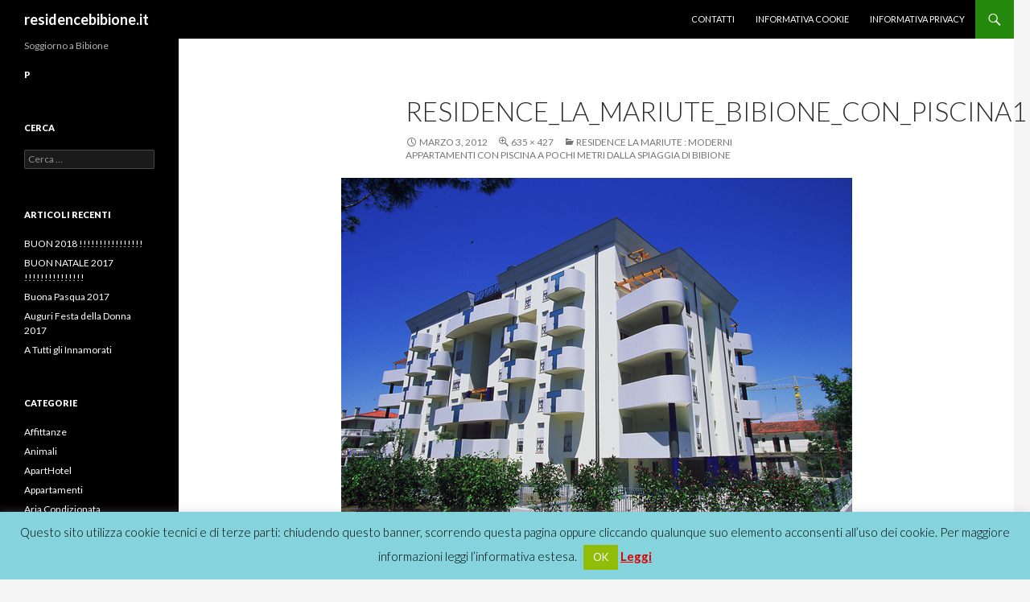

--- FILE ---
content_type: text/html; charset=UTF-8
request_url: https://residencebibione.it/residence-la-mariute-a-bibione/residence_la_mariute_bibione_con_piscina1/
body_size: 11479
content:
<!DOCTYPE html>
<!--[if IE 7]>
<html class="ie ie7" lang="it-IT">
<![endif]-->
<!--[if IE 8]>
<html class="ie ie8" lang="it-IT">
<![endif]-->
<!--[if !(IE 7) & !(IE 8)]><!-->
<html lang="it-IT">
<!--<![endif]-->
<head>
	<meta charset="UTF-8">
	<meta name="viewport" content="width=device-width">
	<title>residence_la_mariute_bibione_con_piscina1 | residencebibione.it</title>
	<link rel="profile" href="https://gmpg.org/xfn/11">
	<link rel="pingback" href="https://residencebibione.it/xmlrpc.php">
	<!--[if lt IE 9]>
	<script src="https://residencebibione.it/wp-content/themes/twentyfourteen/js/html5.js?ver=3.7.0"></script>
	<![endif]-->
	<meta name='robots' content='max-image-preview:large' />
<link rel='dns-prefetch' href='//fonts.googleapis.com' />
<link href='https://fonts.gstatic.com' crossorigin rel='preconnect' />
<link rel="alternate" type="application/rss+xml" title="residencebibione.it &raquo; Feed" href="https://residencebibione.it/feed/" />
<link rel="alternate" title="oEmbed (JSON)" type="application/json+oembed" href="https://residencebibione.it/wp-json/oembed/1.0/embed?url=https%3A%2F%2Fresidencebibione.it%2Fresidence-la-mariute-a-bibione%2Fresidence_la_mariute_bibione_con_piscina1%2F" />
<link rel="alternate" title="oEmbed (XML)" type="text/xml+oembed" href="https://residencebibione.it/wp-json/oembed/1.0/embed?url=https%3A%2F%2Fresidencebibione.it%2Fresidence-la-mariute-a-bibione%2Fresidence_la_mariute_bibione_con_piscina1%2F&#038;format=xml" />
<!-- residencebibione.it is managing ads with Advanced Ads 2.0.16 – https://wpadvancedads.com/ --><script id="resid-ready">
			window.advanced_ads_ready=function(e,a){a=a||"complete";var d=function(e){return"interactive"===a?"loading"!==e:"complete"===e};d(document.readyState)?e():document.addEventListener("readystatechange",(function(a){d(a.target.readyState)&&e()}),{once:"interactive"===a})},window.advanced_ads_ready_queue=window.advanced_ads_ready_queue||[];		</script>
		<style id='wp-img-auto-sizes-contain-inline-css'>
img:is([sizes=auto i],[sizes^="auto," i]){contain-intrinsic-size:3000px 1500px}
/*# sourceURL=wp-img-auto-sizes-contain-inline-css */
</style>
<style id='wp-emoji-styles-inline-css'>

	img.wp-smiley, img.emoji {
		display: inline !important;
		border: none !important;
		box-shadow: none !important;
		height: 1em !important;
		width: 1em !important;
		margin: 0 0.07em !important;
		vertical-align: -0.1em !important;
		background: none !important;
		padding: 0 !important;
	}
/*# sourceURL=wp-emoji-styles-inline-css */
</style>
<style id='wp-block-library-inline-css'>
:root{--wp-block-synced-color:#7a00df;--wp-block-synced-color--rgb:122,0,223;--wp-bound-block-color:var(--wp-block-synced-color);--wp-editor-canvas-background:#ddd;--wp-admin-theme-color:#007cba;--wp-admin-theme-color--rgb:0,124,186;--wp-admin-theme-color-darker-10:#006ba1;--wp-admin-theme-color-darker-10--rgb:0,107,160.5;--wp-admin-theme-color-darker-20:#005a87;--wp-admin-theme-color-darker-20--rgb:0,90,135;--wp-admin-border-width-focus:2px}@media (min-resolution:192dpi){:root{--wp-admin-border-width-focus:1.5px}}.wp-element-button{cursor:pointer}:root .has-very-light-gray-background-color{background-color:#eee}:root .has-very-dark-gray-background-color{background-color:#313131}:root .has-very-light-gray-color{color:#eee}:root .has-very-dark-gray-color{color:#313131}:root .has-vivid-green-cyan-to-vivid-cyan-blue-gradient-background{background:linear-gradient(135deg,#00d084,#0693e3)}:root .has-purple-crush-gradient-background{background:linear-gradient(135deg,#34e2e4,#4721fb 50%,#ab1dfe)}:root .has-hazy-dawn-gradient-background{background:linear-gradient(135deg,#faaca8,#dad0ec)}:root .has-subdued-olive-gradient-background{background:linear-gradient(135deg,#fafae1,#67a671)}:root .has-atomic-cream-gradient-background{background:linear-gradient(135deg,#fdd79a,#004a59)}:root .has-nightshade-gradient-background{background:linear-gradient(135deg,#330968,#31cdcf)}:root .has-midnight-gradient-background{background:linear-gradient(135deg,#020381,#2874fc)}:root{--wp--preset--font-size--normal:16px;--wp--preset--font-size--huge:42px}.has-regular-font-size{font-size:1em}.has-larger-font-size{font-size:2.625em}.has-normal-font-size{font-size:var(--wp--preset--font-size--normal)}.has-huge-font-size{font-size:var(--wp--preset--font-size--huge)}.has-text-align-center{text-align:center}.has-text-align-left{text-align:left}.has-text-align-right{text-align:right}.has-fit-text{white-space:nowrap!important}#end-resizable-editor-section{display:none}.aligncenter{clear:both}.items-justified-left{justify-content:flex-start}.items-justified-center{justify-content:center}.items-justified-right{justify-content:flex-end}.items-justified-space-between{justify-content:space-between}.screen-reader-text{border:0;clip-path:inset(50%);height:1px;margin:-1px;overflow:hidden;padding:0;position:absolute;width:1px;word-wrap:normal!important}.screen-reader-text:focus{background-color:#ddd;clip-path:none;color:#444;display:block;font-size:1em;height:auto;left:5px;line-height:normal;padding:15px 23px 14px;text-decoration:none;top:5px;width:auto;z-index:100000}html :where(.has-border-color){border-style:solid}html :where([style*=border-top-color]){border-top-style:solid}html :where([style*=border-right-color]){border-right-style:solid}html :where([style*=border-bottom-color]){border-bottom-style:solid}html :where([style*=border-left-color]){border-left-style:solid}html :where([style*=border-width]){border-style:solid}html :where([style*=border-top-width]){border-top-style:solid}html :where([style*=border-right-width]){border-right-style:solid}html :where([style*=border-bottom-width]){border-bottom-style:solid}html :where([style*=border-left-width]){border-left-style:solid}html :where(img[class*=wp-image-]){height:auto;max-width:100%}:where(figure){margin:0 0 1em}html :where(.is-position-sticky){--wp-admin--admin-bar--position-offset:var(--wp-admin--admin-bar--height,0px)}@media screen and (max-width:600px){html :where(.is-position-sticky){--wp-admin--admin-bar--position-offset:0px}}

/*# sourceURL=wp-block-library-inline-css */
</style><style id='global-styles-inline-css'>
:root{--wp--preset--aspect-ratio--square: 1;--wp--preset--aspect-ratio--4-3: 4/3;--wp--preset--aspect-ratio--3-4: 3/4;--wp--preset--aspect-ratio--3-2: 3/2;--wp--preset--aspect-ratio--2-3: 2/3;--wp--preset--aspect-ratio--16-9: 16/9;--wp--preset--aspect-ratio--9-16: 9/16;--wp--preset--color--black: #000;--wp--preset--color--cyan-bluish-gray: #abb8c3;--wp--preset--color--white: #fff;--wp--preset--color--pale-pink: #f78da7;--wp--preset--color--vivid-red: #cf2e2e;--wp--preset--color--luminous-vivid-orange: #ff6900;--wp--preset--color--luminous-vivid-amber: #fcb900;--wp--preset--color--light-green-cyan: #7bdcb5;--wp--preset--color--vivid-green-cyan: #00d084;--wp--preset--color--pale-cyan-blue: #8ed1fc;--wp--preset--color--vivid-cyan-blue: #0693e3;--wp--preset--color--vivid-purple: #9b51e0;--wp--preset--color--green: #24890d;--wp--preset--color--dark-gray: #2b2b2b;--wp--preset--color--medium-gray: #767676;--wp--preset--color--light-gray: #f5f5f5;--wp--preset--gradient--vivid-cyan-blue-to-vivid-purple: linear-gradient(135deg,rgb(6,147,227) 0%,rgb(155,81,224) 100%);--wp--preset--gradient--light-green-cyan-to-vivid-green-cyan: linear-gradient(135deg,rgb(122,220,180) 0%,rgb(0,208,130) 100%);--wp--preset--gradient--luminous-vivid-amber-to-luminous-vivid-orange: linear-gradient(135deg,rgb(252,185,0) 0%,rgb(255,105,0) 100%);--wp--preset--gradient--luminous-vivid-orange-to-vivid-red: linear-gradient(135deg,rgb(255,105,0) 0%,rgb(207,46,46) 100%);--wp--preset--gradient--very-light-gray-to-cyan-bluish-gray: linear-gradient(135deg,rgb(238,238,238) 0%,rgb(169,184,195) 100%);--wp--preset--gradient--cool-to-warm-spectrum: linear-gradient(135deg,rgb(74,234,220) 0%,rgb(151,120,209) 20%,rgb(207,42,186) 40%,rgb(238,44,130) 60%,rgb(251,105,98) 80%,rgb(254,248,76) 100%);--wp--preset--gradient--blush-light-purple: linear-gradient(135deg,rgb(255,206,236) 0%,rgb(152,150,240) 100%);--wp--preset--gradient--blush-bordeaux: linear-gradient(135deg,rgb(254,205,165) 0%,rgb(254,45,45) 50%,rgb(107,0,62) 100%);--wp--preset--gradient--luminous-dusk: linear-gradient(135deg,rgb(255,203,112) 0%,rgb(199,81,192) 50%,rgb(65,88,208) 100%);--wp--preset--gradient--pale-ocean: linear-gradient(135deg,rgb(255,245,203) 0%,rgb(182,227,212) 50%,rgb(51,167,181) 100%);--wp--preset--gradient--electric-grass: linear-gradient(135deg,rgb(202,248,128) 0%,rgb(113,206,126) 100%);--wp--preset--gradient--midnight: linear-gradient(135deg,rgb(2,3,129) 0%,rgb(40,116,252) 100%);--wp--preset--font-size--small: 13px;--wp--preset--font-size--medium: 20px;--wp--preset--font-size--large: 36px;--wp--preset--font-size--x-large: 42px;--wp--preset--spacing--20: 0.44rem;--wp--preset--spacing--30: 0.67rem;--wp--preset--spacing--40: 1rem;--wp--preset--spacing--50: 1.5rem;--wp--preset--spacing--60: 2.25rem;--wp--preset--spacing--70: 3.38rem;--wp--preset--spacing--80: 5.06rem;--wp--preset--shadow--natural: 6px 6px 9px rgba(0, 0, 0, 0.2);--wp--preset--shadow--deep: 12px 12px 50px rgba(0, 0, 0, 0.4);--wp--preset--shadow--sharp: 6px 6px 0px rgba(0, 0, 0, 0.2);--wp--preset--shadow--outlined: 6px 6px 0px -3px rgb(255, 255, 255), 6px 6px rgb(0, 0, 0);--wp--preset--shadow--crisp: 6px 6px 0px rgb(0, 0, 0);}:where(.is-layout-flex){gap: 0.5em;}:where(.is-layout-grid){gap: 0.5em;}body .is-layout-flex{display: flex;}.is-layout-flex{flex-wrap: wrap;align-items: center;}.is-layout-flex > :is(*, div){margin: 0;}body .is-layout-grid{display: grid;}.is-layout-grid > :is(*, div){margin: 0;}:where(.wp-block-columns.is-layout-flex){gap: 2em;}:where(.wp-block-columns.is-layout-grid){gap: 2em;}:where(.wp-block-post-template.is-layout-flex){gap: 1.25em;}:where(.wp-block-post-template.is-layout-grid){gap: 1.25em;}.has-black-color{color: var(--wp--preset--color--black) !important;}.has-cyan-bluish-gray-color{color: var(--wp--preset--color--cyan-bluish-gray) !important;}.has-white-color{color: var(--wp--preset--color--white) !important;}.has-pale-pink-color{color: var(--wp--preset--color--pale-pink) !important;}.has-vivid-red-color{color: var(--wp--preset--color--vivid-red) !important;}.has-luminous-vivid-orange-color{color: var(--wp--preset--color--luminous-vivid-orange) !important;}.has-luminous-vivid-amber-color{color: var(--wp--preset--color--luminous-vivid-amber) !important;}.has-light-green-cyan-color{color: var(--wp--preset--color--light-green-cyan) !important;}.has-vivid-green-cyan-color{color: var(--wp--preset--color--vivid-green-cyan) !important;}.has-pale-cyan-blue-color{color: var(--wp--preset--color--pale-cyan-blue) !important;}.has-vivid-cyan-blue-color{color: var(--wp--preset--color--vivid-cyan-blue) !important;}.has-vivid-purple-color{color: var(--wp--preset--color--vivid-purple) !important;}.has-black-background-color{background-color: var(--wp--preset--color--black) !important;}.has-cyan-bluish-gray-background-color{background-color: var(--wp--preset--color--cyan-bluish-gray) !important;}.has-white-background-color{background-color: var(--wp--preset--color--white) !important;}.has-pale-pink-background-color{background-color: var(--wp--preset--color--pale-pink) !important;}.has-vivid-red-background-color{background-color: var(--wp--preset--color--vivid-red) !important;}.has-luminous-vivid-orange-background-color{background-color: var(--wp--preset--color--luminous-vivid-orange) !important;}.has-luminous-vivid-amber-background-color{background-color: var(--wp--preset--color--luminous-vivid-amber) !important;}.has-light-green-cyan-background-color{background-color: var(--wp--preset--color--light-green-cyan) !important;}.has-vivid-green-cyan-background-color{background-color: var(--wp--preset--color--vivid-green-cyan) !important;}.has-pale-cyan-blue-background-color{background-color: var(--wp--preset--color--pale-cyan-blue) !important;}.has-vivid-cyan-blue-background-color{background-color: var(--wp--preset--color--vivid-cyan-blue) !important;}.has-vivid-purple-background-color{background-color: var(--wp--preset--color--vivid-purple) !important;}.has-black-border-color{border-color: var(--wp--preset--color--black) !important;}.has-cyan-bluish-gray-border-color{border-color: var(--wp--preset--color--cyan-bluish-gray) !important;}.has-white-border-color{border-color: var(--wp--preset--color--white) !important;}.has-pale-pink-border-color{border-color: var(--wp--preset--color--pale-pink) !important;}.has-vivid-red-border-color{border-color: var(--wp--preset--color--vivid-red) !important;}.has-luminous-vivid-orange-border-color{border-color: var(--wp--preset--color--luminous-vivid-orange) !important;}.has-luminous-vivid-amber-border-color{border-color: var(--wp--preset--color--luminous-vivid-amber) !important;}.has-light-green-cyan-border-color{border-color: var(--wp--preset--color--light-green-cyan) !important;}.has-vivid-green-cyan-border-color{border-color: var(--wp--preset--color--vivid-green-cyan) !important;}.has-pale-cyan-blue-border-color{border-color: var(--wp--preset--color--pale-cyan-blue) !important;}.has-vivid-cyan-blue-border-color{border-color: var(--wp--preset--color--vivid-cyan-blue) !important;}.has-vivid-purple-border-color{border-color: var(--wp--preset--color--vivid-purple) !important;}.has-vivid-cyan-blue-to-vivid-purple-gradient-background{background: var(--wp--preset--gradient--vivid-cyan-blue-to-vivid-purple) !important;}.has-light-green-cyan-to-vivid-green-cyan-gradient-background{background: var(--wp--preset--gradient--light-green-cyan-to-vivid-green-cyan) !important;}.has-luminous-vivid-amber-to-luminous-vivid-orange-gradient-background{background: var(--wp--preset--gradient--luminous-vivid-amber-to-luminous-vivid-orange) !important;}.has-luminous-vivid-orange-to-vivid-red-gradient-background{background: var(--wp--preset--gradient--luminous-vivid-orange-to-vivid-red) !important;}.has-very-light-gray-to-cyan-bluish-gray-gradient-background{background: var(--wp--preset--gradient--very-light-gray-to-cyan-bluish-gray) !important;}.has-cool-to-warm-spectrum-gradient-background{background: var(--wp--preset--gradient--cool-to-warm-spectrum) !important;}.has-blush-light-purple-gradient-background{background: var(--wp--preset--gradient--blush-light-purple) !important;}.has-blush-bordeaux-gradient-background{background: var(--wp--preset--gradient--blush-bordeaux) !important;}.has-luminous-dusk-gradient-background{background: var(--wp--preset--gradient--luminous-dusk) !important;}.has-pale-ocean-gradient-background{background: var(--wp--preset--gradient--pale-ocean) !important;}.has-electric-grass-gradient-background{background: var(--wp--preset--gradient--electric-grass) !important;}.has-midnight-gradient-background{background: var(--wp--preset--gradient--midnight) !important;}.has-small-font-size{font-size: var(--wp--preset--font-size--small) !important;}.has-medium-font-size{font-size: var(--wp--preset--font-size--medium) !important;}.has-large-font-size{font-size: var(--wp--preset--font-size--large) !important;}.has-x-large-font-size{font-size: var(--wp--preset--font-size--x-large) !important;}
/*# sourceURL=global-styles-inline-css */
</style>

<style id='classic-theme-styles-inline-css'>
/*! This file is auto-generated */
.wp-block-button__link{color:#fff;background-color:#32373c;border-radius:9999px;box-shadow:none;text-decoration:none;padding:calc(.667em + 2px) calc(1.333em + 2px);font-size:1.125em}.wp-block-file__button{background:#32373c;color:#fff;text-decoration:none}
/*# sourceURL=/wp-includes/css/classic-themes.min.css */
</style>
<link rel='stylesheet' id='titan-adminbar-styles-css' href='https://residencebibione.it/wp-content/plugins/anti-spam/assets/css/admin-bar.css?ver=7.4.0' media='all' />
<link rel='stylesheet' id='cookie-law-info-css' href='https://residencebibione.it/wp-content/plugins/cookie-law-info/public/css/cookie-law-info-public.css?ver=2.1.3' media='all' />
<link rel='stylesheet' id='cookie-law-info-gdpr-css' href='https://residencebibione.it/wp-content/plugins/cookie-law-info/public/css/cookie-law-info-gdpr.css?ver=2.1.3' media='all' />
<link rel='stylesheet' id='twentyfourteen-lato-css' href='https://fonts.googleapis.com/css?family=Lato%3A300%2C400%2C700%2C900%2C300italic%2C400italic%2C700italic&#038;subset=latin%2Clatin-ext&#038;display=fallback' media='all' />
<link rel='stylesheet' id='genericons-css' href='https://residencebibione.it/wp-content/themes/twentyfourteen/genericons/genericons.css?ver=3.0.3' media='all' />
<link rel='stylesheet' id='twentyfourteen-style-css' href='https://residencebibione.it/wp-content/themes/twentyfourteen/style.css?ver=20190507' media='all' />
<link rel='stylesheet' id='twentyfourteen-block-style-css' href='https://residencebibione.it/wp-content/themes/twentyfourteen/css/blocks.css?ver=20190102' media='all' />
<script src="https://residencebibione.it/wp-includes/js/jquery/jquery.min.js?ver=3.7.1" id="jquery-core-js"></script>
<script src="https://residencebibione.it/wp-includes/js/jquery/jquery-migrate.min.js?ver=3.4.1" id="jquery-migrate-js"></script>
<script id="cookie-law-info-js-extra">
var Cli_Data = {"nn_cookie_ids":[],"cookielist":[],"non_necessary_cookies":[],"ccpaEnabled":"","ccpaRegionBased":"","ccpaBarEnabled":"","strictlyEnabled":["necessary","obligatoire"],"ccpaType":"gdpr","js_blocking":"","custom_integration":"","triggerDomRefresh":"","secure_cookies":""};
var cli_cookiebar_settings = {"animate_speed_hide":"500","animate_speed_show":"500","background":"#85d4dd","border":"#444","border_on":"","button_1_button_colour":"#000","button_1_button_hover":"#000000","button_1_link_colour":"#0066bf","button_1_as_button":"1","button_1_new_win":"","button_2_button_colour":"#333","button_2_button_hover":"#292929","button_2_link_colour":"#dd0000","button_2_as_button":"","button_2_hidebar":"","button_3_button_colour":"#000","button_3_button_hover":"#000000","button_3_link_colour":"#fff","button_3_as_button":"1","button_3_new_win":"","button_4_button_colour":"#dedfe0","button_4_button_hover":"#b2b2b3","button_4_link_colour":"#333333","button_4_as_button":"1","button_7_button_colour":"#61a229","button_7_button_hover":"#4e8221","button_7_link_colour":"#fff","button_7_as_button":"1","button_7_new_win":"","font_family":"inherit","header_fix":"","notify_animate_hide":"1","notify_animate_show":"","notify_div_id":"#cookie-law-info-bar","notify_position_horizontal":"right","notify_position_vertical":"bottom","scroll_close":"","scroll_close_reload":"","accept_close_reload":"","reject_close_reload":"","showagain_tab":"1","showagain_background":"#fff","showagain_border":"#000","showagain_div_id":"#cookie-law-info-again","showagain_x_position":"100px","text":"#000","show_once_yn":"","show_once":"10000","logging_on":"","as_popup":"","popup_overlay":"1","bar_heading_text":"","cookie_bar_as":"banner","popup_showagain_position":"bottom-right","widget_position":"left"};
var log_object = {"ajax_url":"https://residencebibione.it/wp-admin/admin-ajax.php"};
//# sourceURL=cookie-law-info-js-extra
</script>
<script src="https://residencebibione.it/wp-content/plugins/cookie-law-info/public/js/cookie-law-info-public.js?ver=2.1.3" id="cookie-law-info-js"></script>
<script src="https://residencebibione.it/wp-content/themes/twentyfourteen/js/keyboard-image-navigation.js?ver=20150120" id="twentyfourteen-keyboard-image-navigation-js"></script>
<link rel="https://api.w.org/" href="https://residencebibione.it/wp-json/" /><link rel="alternate" title="JSON" type="application/json" href="https://residencebibione.it/wp-json/wp/v2/media/449" /><link rel="EditURI" type="application/rsd+xml" title="RSD" href="https://residencebibione.it/xmlrpc.php?rsd" />
<meta name="generator" content="WordPress 6.9" />
<link rel="canonical" href="https://residencebibione.it/residence-la-mariute-a-bibione/residence_la_mariute_bibione_con_piscina1/" />
<link rel='shortlink' href='https://residencebibione.it/?p=449' />

		<!-- GA Google Analytics @ https://m0n.co/ga -->
		<script>
			(function(i,s,o,g,r,a,m){i['GoogleAnalyticsObject']=r;i[r]=i[r]||function(){
			(i[r].q=i[r].q||[]).push(arguments)},i[r].l=1*new Date();a=s.createElement(o),
			m=s.getElementsByTagName(o)[0];a.async=1;a.src=g;m.parentNode.insertBefore(a,m)
			})(window,document,'script','https://www.google-analytics.com/analytics.js','ga');
			ga('create', 'UA-27330277-5', 'auto');
			ga('send', 'pageview');
		</script>

	<script  async src="https://pagead2.googlesyndication.com/pagead/js/adsbygoogle.js?client=ca-pub-7805201604771823" crossorigin="anonymous"></script></head>

<body class="attachment wp-singular attachment-template-default single single-attachment postid-449 attachmentid-449 attachment-jpeg wp-embed-responsive wp-theme-twentyfourteen masthead-fixed full-width singular aa-prefix-resid-">
<div id="page" class="hfeed site">
	
	<header id="masthead" class="site-header">
		<div class="header-main">
			<h1 class="site-title"><a href="https://residencebibione.it/" rel="home">residencebibione.it</a></h1>

			<div class="search-toggle">
				<a href="#search-container" class="screen-reader-text" aria-expanded="false" aria-controls="search-container">Cerca</a>
			</div>

			<nav id="primary-navigation" class="site-navigation primary-navigation">
				<button class="menu-toggle">Menu principale</button>
				<a class="screen-reader-text skip-link" href="#content">Vai al contenuto</a>
				<div id="primary-menu" class="nav-menu"><ul>
<li class="page_item page-item-95"><a href="https://residencebibione.it/contatti/">Contatti</a></li>
<li class="page_item page-item-1219"><a href="https://residencebibione.it/informativa-cookie/">Informativa Cookie</a></li>
<li class="page_item page-item-957"><a href="https://residencebibione.it/informativa-privacy/">Informativa Privacy</a></li>
</ul></div>
			</nav>
		</div>

		<div id="search-container" class="search-box-wrapper hide">
			<div class="search-box">
				<form role="search" method="get" class="search-form" action="https://residencebibione.it/">
				<label>
					<span class="screen-reader-text">Ricerca per:</span>
					<input type="search" class="search-field" placeholder="Cerca &hellip;" value="" name="s" />
				</label>
				<input type="submit" class="search-submit" value="Cerca" />
			</form>			</div>
		</div>
	</header><!-- #masthead -->

	<div id="main" class="site-main">

	<section id="primary" class="content-area image-attachment">
		<div id="content" class="site-content" role="main">

			<article id="post-449" class="post-449 attachment type-attachment status-inherit hentry">
			<header class="entry-header">
				<h1 class="entry-title">residence_la_mariute_bibione_con_piscina1</h1>
				<div class="entry-meta">

					<span class="entry-date"><time class="entry-date" datetime="2012-03-03T23:12:37+01:00">Marzo 3, 2012</time></span>

					<span class="full-size-link"><a href="https://residencebibione.it/wp-content/uploads/2012/03/residence_la_mariute_bibione_con_piscina1.jpg">635 &times; 427</a></span>

					<span class="parent-post-link"><a href="https://residencebibione.it/residence-la-mariute-a-bibione/" rel="gallery">Residence La Mariute : moderni appartamenti con piscina a pochi metri dalla spiaggia di Bibione</a></span>
									</div><!-- .entry-meta -->
			</header><!-- .entry-header -->

			<div class="entry-content">
				<div class="entry-attachment">
					<div class="attachment">
						<a href="https://residencebibione.it/residence-la-mariute-a-bibione/residence_la_mariute_bibione_con_piscina2/" rel="attachment"><img width="635" height="427" src="https://residencebibione.it/wp-content/uploads/2012/03/residence_la_mariute_bibione_con_piscina1.jpg" class="attachment-810x810 size-810x810" alt="" decoding="async" fetchpriority="high" srcset="https://residencebibione.it/wp-content/uploads/2012/03/residence_la_mariute_bibione_con_piscina1.jpg 635w, https://residencebibione.it/wp-content/uploads/2012/03/residence_la_mariute_bibione_con_piscina1-300x201.jpg 300w, https://residencebibione.it/wp-content/uploads/2012/03/residence_la_mariute_bibione_con_piscina1-610x410.jpg 610w" sizes="(max-width: 635px) 100vw, 635px" /></a>					</div><!-- .attachment -->

									</div><!-- .entry-attachment -->

								</div><!-- .entry-content -->
			</article><!-- #post-449 -->

			<nav id="image-navigation" class="navigation image-navigation">
				<div class="nav-links">
				<a href='https://residencebibione.it/residence-la-mariute-a-bibione/residence_la_mariute_bibione_con_piscina/'><div class="previous-image">Immagine precedente</div></a>				<a href='https://residencebibione.it/residence-la-mariute-a-bibione/residence_la_mariute_bibione_con_piscina2/'><div class="next-image">Immagine successiva</div></a>				</div><!-- .nav-links -->
			</nav><!-- #image-navigation -->

			
		
		</div><!-- #content -->
	</section><!-- #primary -->

<div id="secondary">
		<h2 class="site-description">Soggiorno a Bibione</h2>
	
	
		<div id="primary-sidebar" class="primary-sidebar widget-area" role="complementary">
		<aside id="custom_html-3" class="widget_text widget widget_custom_html"><h1 class="widget-title">p</h1><div class="textwidget custom-html-widget"><script async src="https://pagead2.googlesyndication.com/pagead/js/adsbygoogle.js?client=ca-pub-7805201604771823"
     crossorigin="anonymous"></script></div></aside><aside id="search-2" class="widget widget_search"><h1 class="widget-title">Cerca</h1><form role="search" method="get" class="search-form" action="https://residencebibione.it/">
				<label>
					<span class="screen-reader-text">Ricerca per:</span>
					<input type="search" class="search-field" placeholder="Cerca &hellip;" value="" name="s" />
				</label>
				<input type="submit" class="search-submit" value="Cerca" />
			</form></aside>
		<aside id="recent-posts-2" class="widget widget_recent_entries">
		<h1 class="widget-title">Articoli recenti</h1><nav aria-label="Articoli recenti">
		<ul>
											<li>
					<a href="https://residencebibione.it/buon-2018/">BUON 2018 !!!!!!!!!!!!!!!!</a>
									</li>
											<li>
					<a href="https://residencebibione.it/buon-natale-2017/">BUON NATALE 2017 !!!!!!!!!!!!!!!</a>
									</li>
											<li>
					<a href="https://residencebibione.it/buona-pasqua-2017/">Buona Pasqua 2017</a>
									</li>
											<li>
					<a href="https://residencebibione.it/auguri-festa-della-donna-2017/">Auguri Festa della Donna 2017</a>
									</li>
											<li>
					<a href="https://residencebibione.it/auguri-san-valentino-2017/">A Tutti gli Innamorati</a>
									</li>
					</ul>

		</nav></aside><aside id="categories-2" class="widget widget_categories"><h1 class="widget-title">Categorie</h1><nav aria-label="Categorie">
			<ul>
					<li class="cat-item cat-item-3"><a href="https://residencebibione.it/category/affittanze/">Affittanze</a>
</li>
	<li class="cat-item cat-item-28"><a href="https://residencebibione.it/category/animali/">Animali</a>
</li>
	<li class="cat-item cat-item-26"><a href="https://residencebibione.it/category/aparthotel/">ApartHotel</a>
</li>
	<li class="cat-item cat-item-8"><a href="https://residencebibione.it/category/appartamenti/">Appartamenti</a>
</li>
	<li class="cat-item cat-item-11"><a href="https://residencebibione.it/category/aria-condizionata/">Aria Condizionata</a>
</li>
	<li class="cat-item cat-item-19"><a href="https://residencebibione.it/category/ascensore/">Ascensore</a>
</li>
	<li class="cat-item cat-item-1"><a href="https://residencebibione.it/category/bibione-residence/">Bibione Residence</a>
</li>
	<li class="cat-item cat-item-12"><a href="https://residencebibione.it/category/bilocali/">Bilocali</a>
</li>
	<li class="cat-item cat-item-18"><a href="https://residencebibione.it/category/box-doccia/">Box Doccia</a>
</li>
	<li class="cat-item cat-item-4"><a href="https://residencebibione.it/category/compravendite/">Compravendite</a>
</li>
	<li class="cat-item cat-item-44"><a href="https://residencebibione.it/category/cucina/">Cucina</a>
</li>
	<li class="cat-item cat-item-34"><a href="https://residencebibione.it/category/curiosita/">Curiosità</a>
</li>
	<li class="cat-item cat-item-41"><a href="https://residencebibione.it/category/economia/">economia</a>
</li>
	<li class="cat-item cat-item-7"><a href="https://residencebibione.it/category/eventi/">Eventi</a>
</li>
	<li class="cat-item cat-item-24"><a href="https://residencebibione.it/category/giardino/">Giardino</a>
</li>
	<li class="cat-item cat-item-43"><a href="https://residencebibione.it/category/hotel/">Hotel</a>
</li>
	<li class="cat-item cat-item-29"><a href="https://residencebibione.it/category/internet/">Internet</a>
</li>
	<li class="cat-item cat-item-15"><a href="https://residencebibione.it/category/lavastoviglie/">Lavastoviglie</a>
</li>
	<li class="cat-item cat-item-14"><a href="https://residencebibione.it/category/lavatrice/">Lavatrice</a>
</li>
	<li class="cat-item cat-item-40"><a href="https://residencebibione.it/category/mare/">Mare</a>
</li>
	<li class="cat-item cat-item-16"><a href="https://residencebibione.it/category/microonde/">Microonde</a>
</li>
	<li class="cat-item cat-item-20"><a href="https://residencebibione.it/category/monolocali/">Monolocali</a>
</li>
	<li class="cat-item cat-item-35"><a href="https://residencebibione.it/category/natura/">Natura</a>
</li>
	<li class="cat-item cat-item-33"><a href="https://residencebibione.it/category/news/">News</a>
</li>
	<li class="cat-item cat-item-25"><a href="https://residencebibione.it/category/phon/">Phon</a>
</li>
	<li class="cat-item cat-item-10"><a href="https://residencebibione.it/category/piscina/">Piscina</a>
</li>
	<li class="cat-item cat-item-30"><a href="https://residencebibione.it/category/posto-auto/">Posto Auto</a>
</li>
	<li class="cat-item cat-item-32"><a href="https://residencebibione.it/category/quadrilocali/">Quadrilocali</a>
</li>
	<li class="cat-item cat-item-9"><a href="https://residencebibione.it/category/ristoranti/">Ristoranti</a>
</li>
	<li class="cat-item cat-item-42"><a href="https://residencebibione.it/category/societa/">società</a>
</li>
	<li class="cat-item cat-item-17"><a href="https://residencebibione.it/category/solarium/">Solarium</a>
</li>
	<li class="cat-item cat-item-39"><a href="https://residencebibione.it/category/spiaggia/">Spiaggia</a>
</li>
	<li class="cat-item cat-item-38"><a href="https://residencebibione.it/category/sport/">Sport</a>
</li>
	<li class="cat-item cat-item-37"><a href="https://residencebibione.it/category/storia/">Storia</a>
</li>
	<li class="cat-item cat-item-27"><a href="https://residencebibione.it/category/telefono/">Telefono</a>
</li>
	<li class="cat-item cat-item-21"><a href="https://residencebibione.it/category/terrazzo/">Terrazzo</a>
</li>
	<li class="cat-item cat-item-13"><a href="https://residencebibione.it/category/trilocali/">Trilocali</a>
</li>
	<li class="cat-item cat-item-36"><a href="https://residencebibione.it/category/turismo/">Turismo</a>
</li>
	<li class="cat-item cat-item-6"><a href="https://residencebibione.it/category/vacanze/">Vacanze</a>
</li>
	<li class="cat-item cat-item-45"><a href="https://residencebibione.it/category/villaggio/">Villaggio</a>
</li>
	<li class="cat-item cat-item-31"><a href="https://residencebibione.it/category/villette/">Villette</a>
</li>
			</ul>

			</nav></aside><aside id="archives-2" class="widget widget_archive"><h1 class="widget-title">Archivio</h1>		<label class="screen-reader-text" for="archives-dropdown-2">Archivio</label>
		<select id="archives-dropdown-2" name="archive-dropdown">
			
			<option value="">Seleziona il mese</option>
				<option value='https://residencebibione.it/2017/12/'> Dicembre 2017 &nbsp;(2)</option>
	<option value='https://residencebibione.it/2017/04/'> Aprile 2017 &nbsp;(1)</option>
	<option value='https://residencebibione.it/2017/03/'> Marzo 2017 &nbsp;(1)</option>
	<option value='https://residencebibione.it/2017/02/'> Febbraio 2017 &nbsp;(1)</option>
	<option value='https://residencebibione.it/2017/01/'> Gennaio 2017 &nbsp;(2)</option>
	<option value='https://residencebibione.it/2016/12/'> Dicembre 2016 &nbsp;(1)</option>
	<option value='https://residencebibione.it/2015/12/'> Dicembre 2015 &nbsp;(1)</option>
	<option value='https://residencebibione.it/2015/08/'> Agosto 2015 &nbsp;(1)</option>
	<option value='https://residencebibione.it/2014/04/'> Aprile 2014 &nbsp;(1)</option>
	<option value='https://residencebibione.it/2014/03/'> Marzo 2014 &nbsp;(1)</option>
	<option value='https://residencebibione.it/2013/11/'> Novembre 2013 &nbsp;(1)</option>
	<option value='https://residencebibione.it/2013/10/'> Ottobre 2013 &nbsp;(1)</option>
	<option value='https://residencebibione.it/2013/09/'> Settembre 2013 &nbsp;(1)</option>
	<option value='https://residencebibione.it/2013/08/'> Agosto 2013 &nbsp;(1)</option>
	<option value='https://residencebibione.it/2013/07/'> Luglio 2013 &nbsp;(3)</option>
	<option value='https://residencebibione.it/2013/06/'> Giugno 2013 &nbsp;(2)</option>
	<option value='https://residencebibione.it/2013/05/'> Maggio 2013 &nbsp;(3)</option>
	<option value='https://residencebibione.it/2013/04/'> Aprile 2013 &nbsp;(4)</option>
	<option value='https://residencebibione.it/2013/03/'> Marzo 2013 &nbsp;(4)</option>
	<option value='https://residencebibione.it/2013/02/'> Febbraio 2013 &nbsp;(3)</option>
	<option value='https://residencebibione.it/2013/01/'> Gennaio 2013 &nbsp;(4)</option>
	<option value='https://residencebibione.it/2012/12/'> Dicembre 2012 &nbsp;(3)</option>
	<option value='https://residencebibione.it/2012/11/'> Novembre 2012 &nbsp;(2)</option>
	<option value='https://residencebibione.it/2012/10/'> Ottobre 2012 &nbsp;(4)</option>
	<option value='https://residencebibione.it/2012/08/'> Agosto 2012 &nbsp;(2)</option>
	<option value='https://residencebibione.it/2012/07/'> Luglio 2012 &nbsp;(1)</option>
	<option value='https://residencebibione.it/2012/06/'> Giugno 2012 &nbsp;(5)</option>
	<option value='https://residencebibione.it/2012/05/'> Maggio 2012 &nbsp;(6)</option>
	<option value='https://residencebibione.it/2012/04/'> Aprile 2012 &nbsp;(14)</option>
	<option value='https://residencebibione.it/2012/03/'> Marzo 2012 &nbsp;(26)</option>
	<option value='https://residencebibione.it/2012/02/'> Febbraio 2012 &nbsp;(17)</option>
	<option value='https://residencebibione.it/2012/01/'> Gennaio 2012 &nbsp;(4)</option>

		</select>

			<script>
( ( dropdownId ) => {
	const dropdown = document.getElementById( dropdownId );
	function onSelectChange() {
		setTimeout( () => {
			if ( 'escape' === dropdown.dataset.lastkey ) {
				return;
			}
			if ( dropdown.value ) {
				document.location.href = dropdown.value;
			}
		}, 250 );
	}
	function onKeyUp( event ) {
		if ( 'Escape' === event.key ) {
			dropdown.dataset.lastkey = 'escape';
		} else {
			delete dropdown.dataset.lastkey;
		}
	}
	function onClick() {
		delete dropdown.dataset.lastkey;
	}
	dropdown.addEventListener( 'keyup', onKeyUp );
	dropdown.addEventListener( 'click', onClick );
	dropdown.addEventListener( 'change', onSelectChange );
})( "archives-dropdown-2" );

//# sourceURL=WP_Widget_Archives%3A%3Awidget
</script>
</aside>	</div><!-- #primary-sidebar -->
	</div><!-- #secondary -->

		</div><!-- #main -->

		<footer id="colophon" class="site-footer">

			
			<div class="site-info">
								<a class="privacy-policy-link" href="https://residencebibione.it/informativa-privacy/" rel="privacy-policy">Informativa Privacy</a><span role="separator" aria-hidden="true"></span>				<a href="https://wordpress.org/" class="imprint">
					Proudly powered by WordPress				</a>
			</div><!-- .site-info -->
		</footer><!-- #colophon -->
	</div><!-- #page -->

	<script type="speculationrules">
{"prefetch":[{"source":"document","where":{"and":[{"href_matches":"/*"},{"not":{"href_matches":["/wp-*.php","/wp-admin/*","/wp-content/uploads/*","/wp-content/*","/wp-content/plugins/*","/wp-content/themes/twentyfourteen/*","/*\\?(.+)"]}},{"not":{"selector_matches":"a[rel~=\"nofollow\"]"}},{"not":{"selector_matches":".no-prefetch, .no-prefetch a"}}]},"eagerness":"conservative"}]}
</script>
<!--googleoff: all--><div id="cookie-law-info-bar" data-nosnippet="true"><span>Questo sito utilizza cookie tecnici e di terze parti: chiudendo questo banner, scorrendo questa pagina oppure cliccando qualunque suo elemento acconsenti all’uso dei cookie. Per maggiore informazioni leggi l’informativa estesa. <a role="button" class="cli_action_button cli-accept-button medium cli-plugin-button green" data-cli_action="accept">OK</a> <a href="http://www.residencebibione.it/informativa-cookie/" id="CONSTANT_OPEN_URL" target="_blank" class="cli-plugin-main-link">Leggi</a></span></div><div id="cookie-law-info-again" data-nosnippet="true"><span id="cookie_hdr_showagain">Privacy &amp; Cookies Policy</span></div><div class="cli-modal" data-nosnippet="true" id="cliSettingsPopup" tabindex="-1" role="dialog" aria-labelledby="cliSettingsPopup" aria-hidden="true">
  <div class="cli-modal-dialog" role="document">
	<div class="cli-modal-content cli-bar-popup">
		  <button type="button" class="cli-modal-close" id="cliModalClose">
			<svg class="" viewBox="0 0 24 24"><path d="M19 6.41l-1.41-1.41-5.59 5.59-5.59-5.59-1.41 1.41 5.59 5.59-5.59 5.59 1.41 1.41 5.59-5.59 5.59 5.59 1.41-1.41-5.59-5.59z"></path><path d="M0 0h24v24h-24z" fill="none"></path></svg>
			<span class="wt-cli-sr-only">Chiudi</span>
		  </button>
		  <div class="cli-modal-body">
			<div class="cli-container-fluid cli-tab-container">
	<div class="cli-row">
		<div class="cli-col-12 cli-align-items-stretch cli-px-0">
			<div class="cli-privacy-overview">
				<h4>Privacy Overview</h4>				<div class="cli-privacy-content">
					<div class="cli-privacy-content-text">This website uses cookies to improve your experience while you navigate through the website. Out of these, the cookies that are categorized as necessary are stored on your browser as they are essential for the working of basic functionalities of the website. We also use third-party cookies that help us analyze and understand how you use this website. These cookies will be stored in your browser only with your consent. You also have the option to opt-out of these cookies. But opting out of some of these cookies may affect your browsing experience.</div>
				</div>
				<a class="cli-privacy-readmore" aria-label="Mostra altro" role="button" data-readmore-text="Mostra altro" data-readless-text="Mostra meno"></a>			</div>
		</div>
		<div class="cli-col-12 cli-align-items-stretch cli-px-0 cli-tab-section-container">
												<div class="cli-tab-section">
						<div class="cli-tab-header">
							<a role="button" tabindex="0" class="cli-nav-link cli-settings-mobile" data-target="necessary" data-toggle="cli-toggle-tab">
								Necessary							</a>
															<div class="wt-cli-necessary-checkbox">
									<input type="checkbox" class="cli-user-preference-checkbox"  id="wt-cli-checkbox-necessary" data-id="checkbox-necessary" checked="checked"  />
									<label class="form-check-label" for="wt-cli-checkbox-necessary">Necessary</label>
								</div>
								<span class="cli-necessary-caption">Sempre abilitato</span>
													</div>
						<div class="cli-tab-content">
							<div class="cli-tab-pane cli-fade" data-id="necessary">
								<div class="wt-cli-cookie-description">
									Necessary cookies are absolutely essential for the website to function properly. This category only includes cookies that ensures basic functionalities and security features of the website. These cookies do not store any personal information.								</div>
							</div>
						</div>
					</div>
																	<div class="cli-tab-section">
						<div class="cli-tab-header">
							<a role="button" tabindex="0" class="cli-nav-link cli-settings-mobile" data-target="non-necessary" data-toggle="cli-toggle-tab">
								Non-necessary							</a>
															<div class="cli-switch">
									<input type="checkbox" id="wt-cli-checkbox-non-necessary" class="cli-user-preference-checkbox"  data-id="checkbox-non-necessary" checked='checked' />
									<label for="wt-cli-checkbox-non-necessary" class="cli-slider" data-cli-enable="Abilitato" data-cli-disable="Disabilitato"><span class="wt-cli-sr-only">Non-necessary</span></label>
								</div>
													</div>
						<div class="cli-tab-content">
							<div class="cli-tab-pane cli-fade" data-id="non-necessary">
								<div class="wt-cli-cookie-description">
									Any cookies that may not be particularly necessary for the website to function and is used specifically to collect user personal data via analytics, ads, other embedded contents are termed as non-necessary cookies. It is mandatory to procure user consent prior to running these cookies on your website.								</div>
							</div>
						</div>
					</div>
										</div>
	</div>
</div>
		  </div>
		  <div class="cli-modal-footer">
			<div class="wt-cli-element cli-container-fluid cli-tab-container">
				<div class="cli-row">
					<div class="cli-col-12 cli-align-items-stretch cli-px-0">
						<div class="cli-tab-footer wt-cli-privacy-overview-actions">
						
															<a id="wt-cli-privacy-save-btn" role="button" tabindex="0" data-cli-action="accept" class="wt-cli-privacy-btn cli_setting_save_button wt-cli-privacy-accept-btn cli-btn">ACCETTA E SALVA</a>
													</div>
						
					</div>
				</div>
			</div>
		</div>
	</div>
  </div>
</div>
<div class="cli-modal-backdrop cli-fade cli-settings-overlay"></div>
<div class="cli-modal-backdrop cli-fade cli-popupbar-overlay"></div>
<!--googleon: all--><script src="https://residencebibione.it/wp-content/themes/twentyfourteen/js/functions.js?ver=20171218" id="twentyfourteen-script-js"></script>
<script src="https://residencebibione.it/wp-content/plugins/advanced-ads/admin/assets/js/advertisement.js?ver=2.0.16" id="advanced-ads-find-adblocker-js"></script>
<script id="wp-emoji-settings" type="application/json">
{"baseUrl":"https://s.w.org/images/core/emoji/17.0.2/72x72/","ext":".png","svgUrl":"https://s.w.org/images/core/emoji/17.0.2/svg/","svgExt":".svg","source":{"concatemoji":"https://residencebibione.it/wp-includes/js/wp-emoji-release.min.js?ver=6.9"}}
</script>
<script type="module">
/*! This file is auto-generated */
const a=JSON.parse(document.getElementById("wp-emoji-settings").textContent),o=(window._wpemojiSettings=a,"wpEmojiSettingsSupports"),s=["flag","emoji"];function i(e){try{var t={supportTests:e,timestamp:(new Date).valueOf()};sessionStorage.setItem(o,JSON.stringify(t))}catch(e){}}function c(e,t,n){e.clearRect(0,0,e.canvas.width,e.canvas.height),e.fillText(t,0,0);t=new Uint32Array(e.getImageData(0,0,e.canvas.width,e.canvas.height).data);e.clearRect(0,0,e.canvas.width,e.canvas.height),e.fillText(n,0,0);const a=new Uint32Array(e.getImageData(0,0,e.canvas.width,e.canvas.height).data);return t.every((e,t)=>e===a[t])}function p(e,t){e.clearRect(0,0,e.canvas.width,e.canvas.height),e.fillText(t,0,0);var n=e.getImageData(16,16,1,1);for(let e=0;e<n.data.length;e++)if(0!==n.data[e])return!1;return!0}function u(e,t,n,a){switch(t){case"flag":return n(e,"\ud83c\udff3\ufe0f\u200d\u26a7\ufe0f","\ud83c\udff3\ufe0f\u200b\u26a7\ufe0f")?!1:!n(e,"\ud83c\udde8\ud83c\uddf6","\ud83c\udde8\u200b\ud83c\uddf6")&&!n(e,"\ud83c\udff4\udb40\udc67\udb40\udc62\udb40\udc65\udb40\udc6e\udb40\udc67\udb40\udc7f","\ud83c\udff4\u200b\udb40\udc67\u200b\udb40\udc62\u200b\udb40\udc65\u200b\udb40\udc6e\u200b\udb40\udc67\u200b\udb40\udc7f");case"emoji":return!a(e,"\ud83e\u1fac8")}return!1}function f(e,t,n,a){let r;const o=(r="undefined"!=typeof WorkerGlobalScope&&self instanceof WorkerGlobalScope?new OffscreenCanvas(300,150):document.createElement("canvas")).getContext("2d",{willReadFrequently:!0}),s=(o.textBaseline="top",o.font="600 32px Arial",{});return e.forEach(e=>{s[e]=t(o,e,n,a)}),s}function r(e){var t=document.createElement("script");t.src=e,t.defer=!0,document.head.appendChild(t)}a.supports={everything:!0,everythingExceptFlag:!0},new Promise(t=>{let n=function(){try{var e=JSON.parse(sessionStorage.getItem(o));if("object"==typeof e&&"number"==typeof e.timestamp&&(new Date).valueOf()<e.timestamp+604800&&"object"==typeof e.supportTests)return e.supportTests}catch(e){}return null}();if(!n){if("undefined"!=typeof Worker&&"undefined"!=typeof OffscreenCanvas&&"undefined"!=typeof URL&&URL.createObjectURL&&"undefined"!=typeof Blob)try{var e="postMessage("+f.toString()+"("+[JSON.stringify(s),u.toString(),c.toString(),p.toString()].join(",")+"));",a=new Blob([e],{type:"text/javascript"});const r=new Worker(URL.createObjectURL(a),{name:"wpTestEmojiSupports"});return void(r.onmessage=e=>{i(n=e.data),r.terminate(),t(n)})}catch(e){}i(n=f(s,u,c,p))}t(n)}).then(e=>{for(const n in e)a.supports[n]=e[n],a.supports.everything=a.supports.everything&&a.supports[n],"flag"!==n&&(a.supports.everythingExceptFlag=a.supports.everythingExceptFlag&&a.supports[n]);var t;a.supports.everythingExceptFlag=a.supports.everythingExceptFlag&&!a.supports.flag,a.supports.everything||((t=a.source||{}).concatemoji?r(t.concatemoji):t.wpemoji&&t.twemoji&&(r(t.twemoji),r(t.wpemoji)))});
//# sourceURL=https://residencebibione.it/wp-includes/js/wp-emoji-loader.min.js
</script>
<script>!function(){window.advanced_ads_ready_queue=window.advanced_ads_ready_queue||[],advanced_ads_ready_queue.push=window.advanced_ads_ready;for(var d=0,a=advanced_ads_ready_queue.length;d<a;d++)advanced_ads_ready(advanced_ads_ready_queue[d])}();</script></body>
</html>


--- FILE ---
content_type: text/html; charset=utf-8
request_url: https://www.google.com/recaptcha/api2/aframe
body_size: 267
content:
<!DOCTYPE HTML><html><head><meta http-equiv="content-type" content="text/html; charset=UTF-8"></head><body><script nonce="B51XsuY_ByrUxxeADpfpDg">/** Anti-fraud and anti-abuse applications only. See google.com/recaptcha */ try{var clients={'sodar':'https://pagead2.googlesyndication.com/pagead/sodar?'};window.addEventListener("message",function(a){try{if(a.source===window.parent){var b=JSON.parse(a.data);var c=clients[b['id']];if(c){var d=document.createElement('img');d.src=c+b['params']+'&rc='+(localStorage.getItem("rc::a")?sessionStorage.getItem("rc::b"):"");window.document.body.appendChild(d);sessionStorage.setItem("rc::e",parseInt(sessionStorage.getItem("rc::e")||0)+1);localStorage.setItem("rc::h",'1769037930462');}}}catch(b){}});window.parent.postMessage("_grecaptcha_ready", "*");}catch(b){}</script></body></html>

--- FILE ---
content_type: text/plain
request_url: https://www.google-analytics.com/j/collect?v=1&_v=j102&a=1221252336&t=pageview&_s=1&dl=https%3A%2F%2Fresidencebibione.it%2Fresidence-la-mariute-a-bibione%2Fresidence_la_mariute_bibione_con_piscina1%2F&ul=en-us%40posix&dt=residence_la_mariute_bibione_con_piscina1%20%7C%20residencebibione.it&sr=1280x720&vp=1280x720&_u=IEBAAEABAAAAACAAI~&jid=403786230&gjid=1055385308&cid=317117238.1769037929&tid=UA-27330277-5&_gid=571212624.1769037929&_r=1&_slc=1&z=1854287689
body_size: -452
content:
2,cG-LPL207MXBF